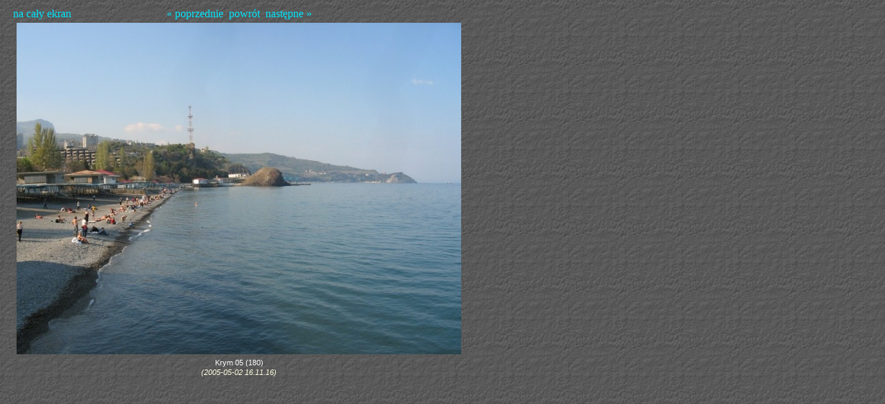

--- FILE ---
content_type: text/html; charset=UTF-8
request_url: http://chor.p.lodz.pl/www_zdjecia/2005_Krym_pano/main.php?co=duze&dir=krym&id=4
body_size: 1662
content:
    <!DOCTYPE HTML PUBLIC "-//W3C//DTD HTML 4.01 Transitional//EN">
    <html>
    <head>
    <meta http-equiv="content-type" content="text/html; charset=iso-8859-2" />
    <title>Krym 2005 z AChPŁ - Panoramy</title>
    <STYLE TYPE="text/css">
      :visit  { color: #00E6FF; text-decoration: none }
      :link   { color: #00E6FF; text-decoration: none }
      :hover  { color: #00FFFF; text-decoration: none }
    </STYLE>
    <link href="Style.css" type=text/css rel=stylesheet>
    </head>
    <body>
            <div id="content">
                <table width="675" border="0">
            <tr>
                <td align="center" width="100">
                    <a href="./fotki/krym/duze/180_Krym [2005-05-02 16.11.16].jpg" target="_blank">na cały ekran</a>                 </td>
                <td align="center">
                    <a href="main.php?co=duze&dir=krym&id=3">&laquo; poprzednie</a> &nbsp;<a href="main.php?co=view&dir=krym">powrót</a> &nbsp;<a href="main.php?co=duze&dir=krym&id=5">następne &raquo;</a>                </td>
                <td align="center" width="100"></td>
            </tr>
            <tr>
                <td colspan="3" align="center">
                    <img src="./fotki/krym/duze/180_Krym [2005-05-02 16.11.16].jpg" alt="Krym 05" title="Krym 05 width="750"" />                </td>
            </tr>
            <tr>
                <td colspan="3" align="center">
                    <P CLASS="Tekst">Krym 05 (180)</P><P CLASS="Tekst" STYLE="color:#FFFFE0; font-style:italic">(2005-05-02 16.11.16)
</P>                </td>
            </tr>
        </table>
    </div>
        </body>
    </html>
    

--- FILE ---
content_type: text/css
request_url: http://chor.p.lodz.pl/www_zdjecia/2005_Krym_pano/Style.css
body_size: 2217
content:
BODY {  color: #FFFFFF;
        BACKGROUND: url(Szare2.gif) black;
	scrollbar-face-color: #007CD9;
	scrollbar-highlight-color: #000090;
	scrollbar-3dlight-color: #000090;
	scrollbar-darkshadow-color: #22A2FF;
	scrollbar-shadow-color: #22A2FF;
	scrollbar-arrow-color: #22A2FF;
	scrollbar-track-color: #000090;
}

/*
.Punkty	{
	font-family: sans-serif;
	font-size: 9pt;
	color : White;
	text-align: left;
	text-indent: 25px;
	margin-top: 0px;
	margin-bottom: 0px;
}
*/



/* Zwyk�y tekst (bia�y, wy�rodkowany) */
.Tekst	{
	font-family: sans-serif;
	font-size: 8pt;
	color : White;
	text-align: center;
	text-indent: 0px;
	margin-top: 2px;
	margin-bottom: 2px;
}

/* Podpisy w Ray-Tracing-u */
.RTekst	{
	font-family: sans-serif;
	font-size: 8pt;
	color : White;
	text-align: center;
	text-indent: 0px;
	margin-top: -4px;
	margin-bottom: -2px;
}

/* Tytu�y (NIEBIESKI CIE�) */
.Tytul1 {
	font-weight:bold;
	font-size:16pt;
	letter-spacing:4px;
	color:#379bff
}
.Tytul2 {
	font-weight:bold;
	font-size:16pt;
	letter-spacing:4px;
	color:#aeddff;
	margin-top:-44px;
	margin-left:-2px
}

/* Przyciski w Ray-Tracing-u */
A.Ray {
	text-decoration : none;
}
A.Ray:link {
	font-family: sans-serif;
	font-weight: bold;
	font-size: 8pt;
	color: #E0FFFF;
	letter-spacing: 5px;
	text-align: center;
	text-indent: 0px;
	margin-top: 4px;
	margin-bottom: 0px;
	text-decoration: none;
	background-color: Black;
}
A.Ray:active {
	font-family: sans-serif;
	font-weight : bold;
	font-size: 8pt;
	color : Aqua;
	letter-spacing : 5px;
	text-align: center;
	text-indent: 0px;
	margin-top: 4px;
	margin-bottom: 0px;
	text-decoration : none;
}
A.Ray:visited {
	font-family: sans-serif;
	font-weight : bold;
	font-size: 8pt;
	color : #E0FFFF;
	letter-spacing : 5px;
	text-align: center;
	text-indent: 0px;
	margin-top: 4px;
	margin-bottom: 0px;
	text-decoration : none;
	background-color : Black;
}
A.Ray:hover {
	font-family: sans-serif;
	font-weight : bold;
	font-size: 8pt;
	color : #B7FEFF;
	letter-spacing : 5px;
	text-align: center;
	text-indent: 0px;
	margin-top: 4px;
	margin-bottom: 0px;
	text-decoration : none;
}


